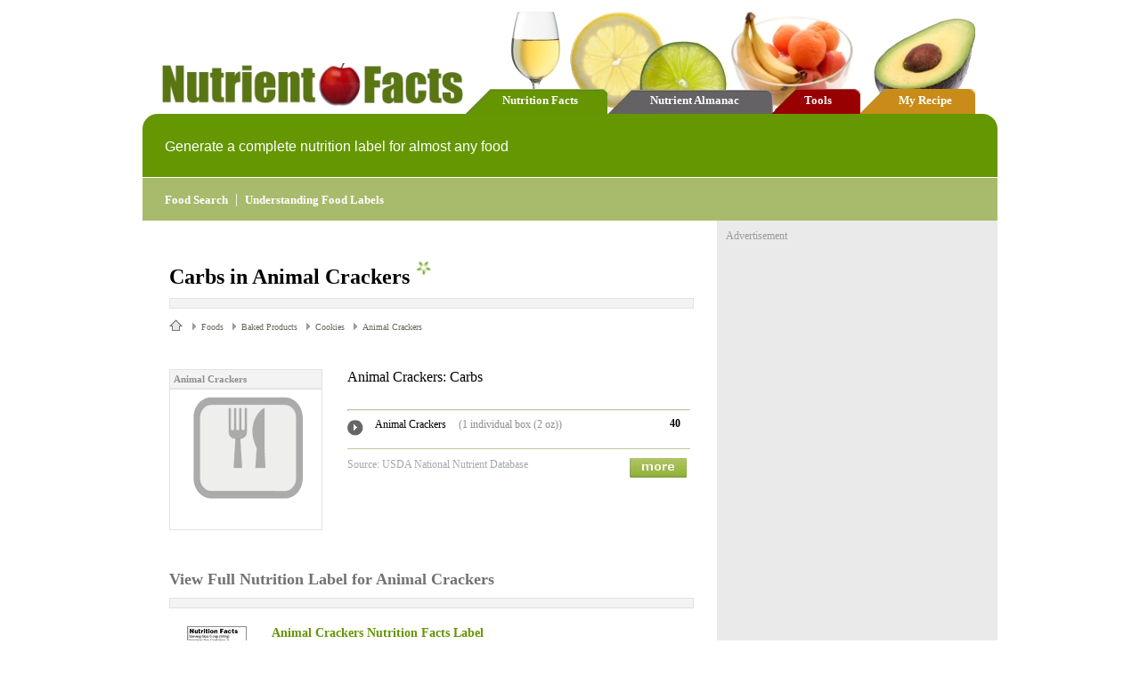

--- FILE ---
content_type: text/html; charset=utf-8
request_url: http://www.nutrientfacts.com/carbs/animal_crackers
body_size: 19966
content:


<!DOCTYPE html>

<html>
<head>
    <title>Carbs in Animal Crackers - NutrientFacts.com</title>
    <link href="/Content/styles.css" rel="stylesheet" />
    <script src="/Scripts/scripts.js" type="text/javascript"></script>
    <script src="/Scripts/slideshow.js" type="text/javascript"></script>
    <script src="/Scripts/jquery-1.4.4.min.js" type="text/javascript"></script>
    
</head>

<body onunload="unloadP('UniquePageNameHereScroll')" onload="loadP('UniquePageNameHereScroll')">
    <div class="main-container">
        <div class="main-header">
            <div class="main-header-logo"><a href="/"><img src="/images/logo.jpg" /></a></div>
            <div class="tab-strip">
                <div class="tab-strip-inner">
                    <div onclick="location.href='/';" class="tab green"><a class="white-link" href="/">Nutrition Facts</a></div>
                    <div onclick="location.href='/almanac';" class="tab grey"><a class="white-link" href="/almanac">Nutrient Almanac</a></div>
                    <div onclick="location.href='/tools';" class="tab red"><a class="white-link" href="/tools">Tools</a></div>
                    <div onclick="location.href='/recipe';" class="tab orange"><a class="white-link" href="/recipe">My Recipe</a></div>
                </div>
            </div>
        </div>
        <div class="top-banner">Generate a complete nutrition label for almost any food</div>
        <div class="bottom-banner" style="background-color: #A8BB6D;">
            <a class="white-link" href="/tools/foodvalues">Food Search</a>&nbsp;&nbsp;|&nbsp;&nbsp<a class="white-link" href="/label">Understanding Food Labels</a>
        </div>
        



<div class="gb">
    <div class="grey-ad-container">
        <div class="main-content">
            


<!-- Header -->
<h1>Carbs in Animal Crackers<img class="green-star" src="/images/greenstar.gif" /></h1>
<div class="grey-divider1"></div>

<div id="bread-crumbs" style="padding-bottom:20px;">
    <a class="homeicon" href="http://www.nutrientfacts.com"></a><img src='/images/greytriangle.gif' /><span class="bread-crumbs-last">Foods</span>&nbsp;<img src='/images/greytriangle.gif' /><span class="bread-crumbs-last">Baked Products</span>&nbsp;<img src='/images/greytriangle.gif' /><span class="bread-crumbs-last">Cookies</span>&nbsp;<img src='/images/greytriangle.gif' /><span class="bread-crumbs-last">Animal Crackers</span>
</div>


<div style="padding-top:20px;padding-bottom:40px;width:100%;overflow:hidden;">
    <div class="image-container" style="width:170px;padding-right:30px;">
        <div class="image-header">Animal Crackers</div>
        <div class="image-box"><img border="0" src="http://www.nutrientfacts.com/images/foodimages/nofood.gif" width="163"></div>
    </div>
    <div style="float:none;overflow:hidden;font-family:Verdana;font-size:14px;">
        <div style="padding-bottom:10px;margin-bottom:5px;font-family:Verdana;font-size:16px;color:#000000">Animal Crackers: Carbs </div>
        <div style="width:95%;height:5px;padding-bottom:1px;padding-top:5px;"><hr style="border-top: 1px solid #BDCA9E;" /></div>
        <div class="green-line">
            <div style="padding-top:3px;width:8%"><img src="/images/circlearrow.gif" /></div>
            <div style="width:78%;padding-right:5px;">
                <span style="font-family:Verdana;font-size:12px;color:#000000;padding-right:10px;">Animal Crackers</span>
                <span style="font-family:Verdana;font-size:12px;color:#8e8e8e">(1 individual box (2 oz))</span>
            </div>
            <div style="width:10%;font-weight:bold;font-size:12px;font-family:Verdana;text-align:right">
                40
            </div>
        </div>
    <div style="width:95%;text-align:right;padding-top:10px;">
        <div style="width:70%" class="source-text">Source: USDA National Nutrient Database</div>
        <div style="width:29%"><a href="/foodfacts/animal crackers/"><img border="0" src="/images/more.jpg" /></a></div>
    </div>


    </div>
    <div style="width:100%;margin-top:30px;"><h2>View Full Nutrition Label for Animal Crackers</h2></div>
    <div class="grey-divider1"></div>
    <div style="overflow:hidden;padding-top:10px;">
        <div style="width:75px;padding-left:20px;padding-bottom:20px"><a href="/nutritionfacts/animal_crackers"><img border="0" src="http://www.nutrientfacts.com/images/label.gif"></a></div>
        <div style="width:75%;float:none;overflow:hidden;padding-left:20px;font-family:Verdana;font-size:14px;">
            <a class="green-link1" href="/nutritionfacts/animal_crackers"><b>Animal Crackers Nutrition Facts Label</b></a><br /><br />
            Use our 'Nutrition Label Tool' to create a complete nutrition label for this food.  The animal crackers food label will look just like what appears on a carton of milk.  Our food labels include over 30 nutrition facts including Fiber, Fat, Protien, Calories, Vitamins, and more.
        </div>
    </div>

    <div style="width:100%;margin-top:30px;"><h2>Carbs Values for Similar Foods</h2></div>
    <div class="grey-divider1"></div>
    <div style="width:100%;padding-top:10px;padding-left:20px;">
        <div style="width:90%">
            <div class="green-line">
                <div style="padding-top:3px;width:8%"><img src="/images/circlearrow.gif" /></div>
                <div style="width:76%;padding-right:5px;">
                    <span style="font-family:Verdana;font-size:14px;color:#000000;padding-right:10px;"><b>Animal Crackers</b></span>
                    <span style="font-family:Verdana;font-size:14px;color:#8e8e8e">(3 ounces)</span>
                </div>
                <div style="width:12%;font-weight:bold;font-size:12px;font-family:Verdana;text-align:right">
                    60
                </div>
            </div>
            <div class="green-line">
                <div style="padding-top:3px;width:8%"><img src="/images/circlearrow.gif" /></div>
                <div style="width:76%;padding-right:5px;">
                    <span style="font-family:Verdana;font-size:14px;color:#000000;padding-right:10px;"><a class="green-link1" href='brownies'>Brownies</a></span>
                    <span style="font-family:Verdana;font-size:14px;color:#8e8e8e">(3 ounces)</span>
                </div>
                <div style="width:12%;font-weight:bold;font-size:12px;font-family:Verdana;text-align:right">
                    60
                </div>
            </div>
            <div class="green-line">
                <div style="padding-top:3px;width:8%"><img src="/images/circlearrow.gif" /></div>
                <div style="width:76%;padding-right:5px;">
                    <span style="font-family:Verdana;font-size:14px;color:#000000;padding-right:10px;"><a class="green-link1" href='butter_cookies'>Butter Cookies</a></span>
                    <span style="font-family:Verdana;font-size:14px;color:#8e8e8e">(3 ounces)</span>
                </div>
                <div style="width:12%;font-weight:bold;font-size:12px;font-family:Verdana;text-align:right">
                    50
                </div>
            </div>
            <div class="green-line">
                <div style="padding-top:3px;width:8%"><img src="/images/circlearrow.gif" /></div>
                <div style="width:76%;padding-right:5px;">
                    <span style="font-family:Verdana;font-size:14px;color:#000000;padding-right:10px;"><a class="green-link1" href='chocolate_chip_cookies'>Chocolate Chip Cookies</a>, Made with Margarine</span>
                    <span style="font-family:Verdana;font-size:14px;color:#8e8e8e">(3 ounces)</span>
                </div>
                <div style="width:12%;font-weight:bold;font-size:12px;font-family:Verdana;text-align:right">
                    50
                </div>
            </div>
            <div class="green-line">
                <div style="padding-top:3px;width:8%"><img src="/images/circlearrow.gif" /></div>
                <div style="width:76%;padding-right:5px;">
                    <span style="font-family:Verdana;font-size:14px;color:#000000;padding-right:10px;"><a class="green-link1" href='fortune_cookies'>Fortune Cookies</a></span>
                    <span style="font-family:Verdana;font-size:14px;color:#8e8e8e">(3 ounces)</span>
                </div>
                <div style="width:12%;font-weight:bold;font-size:12px;font-family:Verdana;text-align:right">
                    70
                </div>
            </div>
            <div class="green-line">
                <div style="padding-top:3px;width:8%"><img src="/images/circlearrow.gif" /></div>
                <div style="width:76%;padding-right:5px;">
                    <span style="font-family:Verdana;font-size:14px;color:#000000;padding-right:10px;"><a class="green-link1" href='fudge_cookies'>Fudge Cookies</a></span>
                    <span style="font-family:Verdana;font-size:14px;color:#8e8e8e">(3 ounces)</span>
                </div>
                <div style="width:12%;font-weight:bold;font-size:12px;font-family:Verdana;text-align:right">
                    60
                </div>
            </div>
            <div class="green-line">
                <div style="padding-top:3px;width:8%"><img src="/images/circlearrow.gif" /></div>
                <div style="width:76%;padding-right:5px;">
                    <span style="font-family:Verdana;font-size:14px;color:#000000;padding-right:10px;"><a class="green-link1" href='gingersnaps'>Gingersnaps</a></span>
                    <span style="font-family:Verdana;font-size:14px;color:#8e8e8e">(3 ounces)</span>
                </div>
                <div style="width:12%;font-weight:bold;font-size:12px;font-family:Verdana;text-align:right">
                    60
                </div>
            </div>
            <div class="green-line">
                <div style="padding-top:3px;width:8%"><img src="/images/circlearrow.gif" /></div>
                <div style="width:76%;padding-right:5px;">
                    <span style="font-family:Verdana;font-size:14px;color:#000000;padding-right:10px;"><a class="green-link1" href='graham_crackers'>Graham Crackers</a>, Chocolate-coated</span>
                    <span style="font-family:Verdana;font-size:14px;color:#8e8e8e">(3 ounces)</span>
                </div>
                <div style="width:12%;font-weight:bold;font-size:12px;font-family:Verdana;text-align:right">
                    50
                </div>
            </div>
            <div class="green-line">
                <div style="padding-top:3px;width:8%"><img src="/images/circlearrow.gif" /></div>
                <div style="width:76%;padding-right:5px;">
                    <span style="font-family:Verdana;font-size:14px;color:#000000;padding-right:10px;"><a class="green-link1" href='graham_crackers_cookies'>Graham Crackers Cookies</a>, Plain</span>
                    <span style="font-family:Verdana;font-size:14px;color:#8e8e8e">(3 ounces)</span>
                </div>
                <div style="width:12%;font-weight:bold;font-size:12px;font-family:Verdana;text-align:right">
                    60
                </div>
            </div>
            <div class="green-line">
                <div style="padding-top:3px;width:8%"><img src="/images/circlearrow.gif" /></div>
                <div style="width:76%;padding-right:5px;">
                    <span style="font-family:Verdana;font-size:14px;color:#000000;padding-right:10px;"><a class="green-link1" href='ladyfingers'>Ladyfingers</a>, without Lemon Juice and Rind</span>
                    <span style="font-family:Verdana;font-size:14px;color:#8e8e8e">(3 ounces)</span>
                </div>
                <div style="width:12%;font-weight:bold;font-size:12px;font-family:Verdana;text-align:right">
                    50
                </div>
            </div>
            <div class="green-line">
                <div style="padding-top:3px;width:8%"><img src="/images/circlearrow.gif" /></div>
                <div style="width:76%;padding-right:5px;">
                    <span style="font-family:Verdana;font-size:14px;color:#000000;padding-right:10px;"><a class="green-link1" href='marshmallow_cookies'>Marshmallow Cookies</a></span>
                    <span style="font-family:Verdana;font-size:14px;color:#8e8e8e">(3 ounces)</span>
                </div>
                <div style="width:12%;font-weight:bold;font-size:12px;font-family:Verdana;text-align:right">
                    50
                </div>
            </div>
            <div class="green-line">
                <div style="padding-top:3px;width:8%"><img src="/images/circlearrow.gif" /></div>
                <div style="width:76%;padding-right:5px;">
                    <span style="font-family:Verdana;font-size:14px;color:#000000;padding-right:10px;"><a class="green-link1" href='molasses_cookies'>Molasses Cookies</a></span>
                    <span style="font-family:Verdana;font-size:14px;color:#8e8e8e">(3 ounces)</span>
                </div>
                <div style="width:12%;font-weight:bold;font-size:12px;font-family:Verdana;text-align:right">
                    60
                </div>
            </div>
            <div class="green-line">
                <div style="padding-top:3px;width:8%"><img src="/images/circlearrow.gif" /></div>
                <div style="width:76%;padding-right:5px;">
                    <span style="font-family:Verdana;font-size:14px;color:#000000;padding-right:10px;"><a class="green-link1" href='oatmeal_cookies'>Oatmeal Cookies</a>, without Raisins</span>
                    <span style="font-family:Verdana;font-size:14px;color:#8e8e8e">(3 ounces)</span>
                </div>
                <div style="width:12%;font-weight:bold;font-size:12px;font-family:Verdana;text-align:right">
                    50
                </div>
            </div>
            <div class="green-line">
                <div style="padding-top:3px;width:8%"><img src="/images/circlearrow.gif" /></div>
                <div style="width:76%;padding-right:5px;">
                    <span style="font-family:Verdana;font-size:14px;color:#000000;padding-right:10px;"><a class="green-link1" href='peanut_butter_cookies'>Peanut Butter Cookies</a>, Soft-type</span>
                    <span style="font-family:Verdana;font-size:14px;color:#8e8e8e">(3 ounces)</span>
                </div>
                <div style="width:12%;font-weight:bold;font-size:12px;font-family:Verdana;text-align:right">
                    50
                </div>
            </div>
            <div class="green-line">
                <div style="padding-top:3px;width:8%"><img src="/images/circlearrow.gif" /></div>
                <div style="width:76%;padding-right:5px;">
                    <span style="font-family:Verdana;font-size:14px;color:#000000;padding-right:10px;"><a class="green-link1" href='raisin_cookies'>Raisin Cookies</a></span>
                    <span style="font-family:Verdana;font-size:14px;color:#8e8e8e">(3 ounces)</span>
                </div>
                <div style="width:12%;font-weight:bold;font-size:12px;font-family:Verdana;text-align:right">
                    50
                </div>
            </div>
            <div class="green-line">
                <div style="padding-top:3px;width:8%"><img src="/images/circlearrow.gif" /></div>
                <div style="width:76%;padding-right:5px;">
                    <span style="font-family:Verdana;font-size:14px;color:#000000;padding-right:10px;"><a class="green-link1" href='shortbread_cookies'>Shortbread Cookies</a>, Pecan</span>
                    <span style="font-family:Verdana;font-size:14px;color:#8e8e8e">(3 ounces)</span>
                </div>
                <div style="width:12%;font-weight:bold;font-size:12px;font-family:Verdana;text-align:right">
                    50
                </div>
            </div>
            <div class="green-line">
                <div style="padding-top:3px;width:8%"><img src="/images/circlearrow.gif" /></div>
                <div style="width:76%;padding-right:5px;">
                    <span style="font-family:Verdana;font-size:14px;color:#000000;padding-right:10px;"><a class="green-link1" href='sugar_wafers'>Sugar Wafers</a></span>
                    <span style="font-family:Verdana;font-size:14px;color:#8e8e8e">(3 ounces)</span>
                </div>
                <div style="width:12%;font-weight:bold;font-size:12px;font-family:Verdana;text-align:right">
                    60
                </div>
            </div>
            <div class="green-line">
                <div style="padding-top:3px;width:8%"><img src="/images/circlearrow.gif" /></div>
                <div style="width:76%;padding-right:5px;">
                    <span style="font-family:Verdana;font-size:14px;color:#000000;padding-right:10px;"><a class="green-link1" href='sugar_cookies'>Sugar Cookies</a></span>
                    <span style="font-family:Verdana;font-size:14px;color:#8e8e8e">(3 ounces)</span>
                </div>
                <div style="width:12%;font-weight:bold;font-size:12px;font-family:Verdana;text-align:right">
                    50
                </div>
            </div>

        </div>
    </div>

    <div style="width:100%;margin-top:30px;"><h2>Tools</h2></div>
    <div class="grey-divider1"></div>
    <div style="overflow:hidden;padding-top:10px;">
        <div style="width:85%;float:none;overflow:hidden;padding-left:20px;font-family:Verdana;font-size:14px;">
            <a class="green-link1" href="/nutritionfacts/animal_crackers"><b>Animal Crackers Nutrition Facts</b></a><br /><br />
            For more detailed information about animal crackers including a full food facts label for animal crackers try our <a  class='green-link1' href='http://www.nutrientfacts.com/nutritionfacts/animal_crackers'>animal crackers food facts page</a>.&nbsp;&nbsp;It is possible to  regenerate the label for any desired amount of animal crackers.&nbsp;&nbsp;After this, use <i><a  class='green-link1' href='/recipe'>RecipeBuilder</a></i> to add the ingredient to a list of up to 25 ingredients.&nbsp;&nbsp;Once all of the ingredients aggregated, a new label will be generated which adds up the nutrient values for the entire list.
        </div>
    </div>
</div>


        </div>
        <div id="ad-bar">
            <div class="ab-label">Advertisement</div>
            <script async src="//pagead2.googlesyndication.com/pagead/js/adsbygoogle.js"></script>
            <!-- nutrientfacts2 -->
            <ins class="adsbygoogle"
                 style="display:inline-block;width:300px;height:250px"
                 data-ad-client="ca-pub-2057283477293842"
                 data-ad-slot="5739381044"></ins>
            <script>
                (adsbygoogle = window.adsbygoogle || []).push({});
            </script>

        </div>
    </div>
</div>

        <div class="footer">
            <div class="footer-logo"><img src="/images/smallapple.gif" /></div>
            <div class="footer-left">nutrientfacts</div>
            <div class="footer-right">
                <script type="text/javascript">getFooter()</script>
            </div>
        </div>
    </div>

    <!-- Google tag (gtag.js) -->
    <script async src="https://www.googletagmanager.com/gtag/js?id=G-3FHF7WZ343"></script>
    <script>
        window.dataLayer = window.dataLayer || [];
        function gtag() { dataLayer.push(arguments); }
        gtag('js', new Date());

        gtag('config', 'G-3FHF7WZ343');
    </script>
</body>
</html>


--- FILE ---
content_type: text/html; charset=utf-8
request_url: https://www.google.com/recaptcha/api2/aframe
body_size: 267
content:
<!DOCTYPE HTML><html><head><meta http-equiv="content-type" content="text/html; charset=UTF-8"></head><body><script nonce="VggvcIxGgYoWXlZr2u1dkw">/** Anti-fraud and anti-abuse applications only. See google.com/recaptcha */ try{var clients={'sodar':'https://pagead2.googlesyndication.com/pagead/sodar?'};window.addEventListener("message",function(a){try{if(a.source===window.parent){var b=JSON.parse(a.data);var c=clients[b['id']];if(c){var d=document.createElement('img');d.src=c+b['params']+'&rc='+(localStorage.getItem("rc::a")?sessionStorage.getItem("rc::b"):"");window.document.body.appendChild(d);sessionStorage.setItem("rc::e",parseInt(sessionStorage.getItem("rc::e")||0)+1);localStorage.setItem("rc::h",'1769095428977');}}}catch(b){}});window.parent.postMessage("_grecaptcha_ready", "*");}catch(b){}</script></body></html>